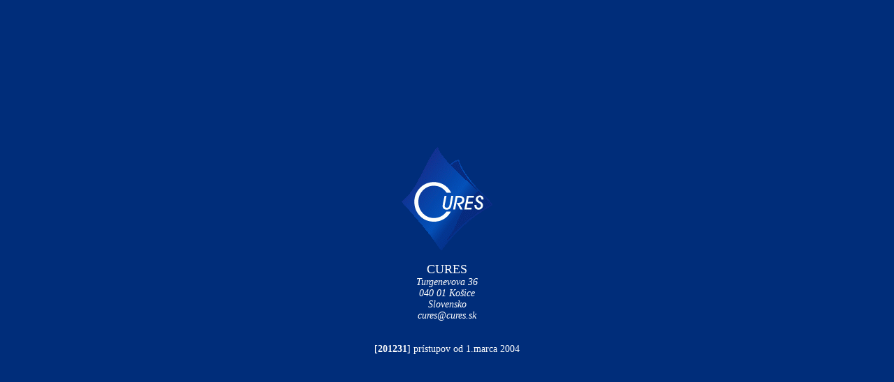

--- FILE ---
content_type: text/html
request_url: http://cures.sk/
body_size: 560
content:





<html>
<head>
<title>Logo screen</title>
<meta http-equiv="Content-Type" content="text/html; charset=ISO-8859-2">
<LINK REL=STYLESHEET HREF="./styl/curesstyl.css" TYPE="text/css">
<meta HTTP-EQUIV="Refresh" CONTENT="3;URL=./index.php?id=1000">
</head>

<body>
<table align="center" cellpadding="1" cellspacing="0" border="0" width="100%" height="100%">
    <tr align="center">
        <td valign="middle" align="center"><img src="./obr/logo.gif" alt="firemne logo"><br><br>
        <span class=white STYLE="font-size: 18px;">CURES</span><br>        <ADDRESS><span class=white>Turgenevova 36<br />
040 01 Košice<br />
Slovensko</span><br>        <span class=white>cures@cures.sk</span>        </ADDRESS><br><br>
        <span class=white>[<strong>201231</strong>] prístupov od 1.marca 2004</span><br>
        </td>
    </tr>
</table>
</body>

</html>




--- FILE ---
content_type: text/css
request_url: http://cures.sk/styl/curesstyl.css
body_size: 548
content:
BODY {background-color: #002D7A; color: #FFFFFF; link: #FF6600; vlink: #002D7A; alink: #FF6600; margin-top:0px; margin-bottom:0px; margin-left:0px; margin-right:0px;}
BODY.white {background-color: #FFFFFF; color: #002D7A; link: #FF6600; vlink: #002D7A; alink: #FF6600; margin-top:0px; margin-bottom:0px; margin-left:0px; margin-right:0px;}

DIV {color: #002D7A; font-weight: normal; font-family: Arial CE; font-size: 13px; text-decoration:none; cursor:default;}
DIV {text-align: justify;}
DIV.pozn {color:#000000; font-size: 11px;}
DIV.bold {font-weight: bold;}

SPAN {color: #002D7A; font-family: Arial CE; font-size: 13px; font-weight: normal; text-decoration:none; cursor:default;}
SPAN.just {text-align: justify;}
SPAN.pozn {color:#000000; font-size: 11px;}
SPAN.white {color:#FFFFFF; font-size: 14px;}
SPAN.whbig {color:#FFFFFF; font-size: 16px;}
SPAN.bold {font-weight: bold;}

P {color: #002D7A; font-weight: normal; font-family: Arial CE; font-size: 13px; text-decoration:none; cursor:default;}
P.just {text-align: justify;}
P.pozn {color:#000000; font-size: 11px;}
P.bold {font-weight: bold;}
P.nadpis {color: #993333; font-size: 18px;}

LI {color: #002D7A; font-weight: normal; font-family: Arial CE; font-size: 13px; text-align: justify; text-decoration:none; cursor:default;}
LI.bold {font-weight: bold;}
LI.nadpis {color: #993333;}

TD {color: #002D7A; font-weight: normal; font-family: Arial CE; font-size: 13px; text-decoration:none; cursor:default;}
TD.just {text-align: justify;}
TD.nadpis {color: #FFFFFF; background: #993333;}

BLOCKQUOTE {color: #002D7A; font-weight: normal; font-family: Arial CE; font-size: 13px; text-decoration:none; cursor:default;}
BLOCKQUOTE.just {text-align: justify;}
BLOCKQUOTE.pozn {font-size: 11px;}
BLOCKQUOTE.bold {font-weight: bold;}
BLOCKQUOTE.nadpis {color: #993333;}

A {color: #002D7A; font-family: Arial CE; font-size: 13px; font-weight: normal; cursor: hand; text-decoration:none;}
A.just {text-align: justify;}
A.white {color:#FFFFFF; font-size: 14px;}
A.whbig {color:#FFFFFF; font-size: 16px;}
A:hover {color: #FF6600; text-decoration:underline;}
A.nadpis {color: #993333;}
